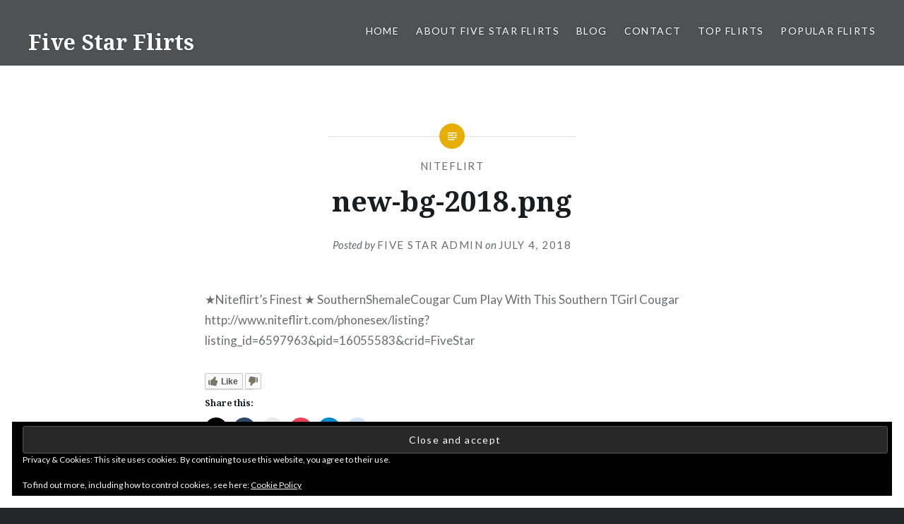

--- FILE ---
content_type: application/javascript; charset=UTF-8
request_url: https://wi.likebtn.com/w/i/?s=%7B%22h%22%3A%22www.fivestarflirts.com%22%2C%22s%22%3A%22%22%2C%22i%22%3A%5B%22b5a520f89c14%22%5D%7D&lb=lb_json
body_size: -320
content:
lb_json({"p":0,"di":0,"e":"","is":[{"ha":"b5a520f89c14","l":0,"d":0}]})